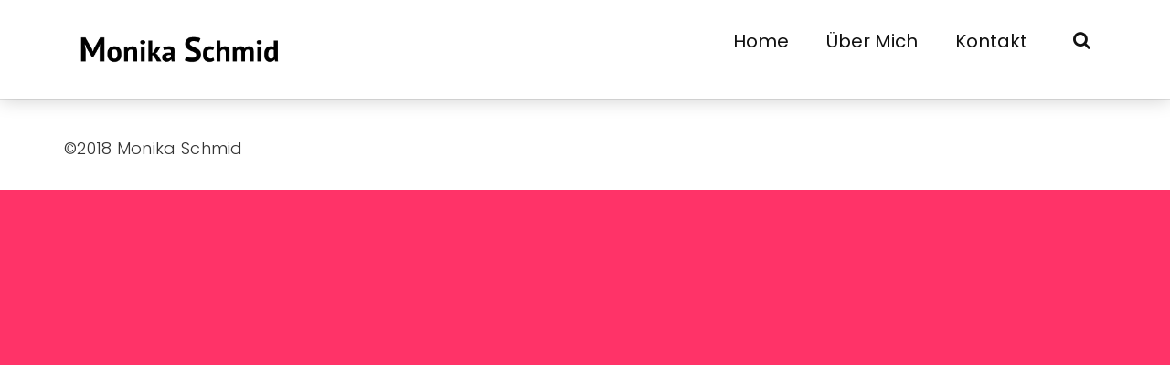

--- FILE ---
content_type: text/html; charset=UTF-8
request_url: http://monika-schmid.com/tag/flatness/
body_size: 12752
content:
<!DOCTYPE html>
<html lang="en-US" class="no-js">
<head>
<meta charset="UTF-8">
<meta name="viewport" content="width=device-width, initial-scale=1">
<link rel="profile" href="http://gmpg.org/xfn/11">
<link rel="pingback" href="http://monika-schmid.com/xmlrpc.php">
<link rel="shortcut icon" href="http://monika-schmid.com/wp-content/themes/spinner/assets/images/favicon.png" type="image/x-icon"><title>Flatness &#8211; Monika-Schmid</title>
<meta name='robots' content='max-image-preview:large' />
<link rel='dns-prefetch' href='//fonts.googleapis.com' />
<link rel='dns-prefetch' href='//s.w.org' />
<link rel="alternate" type="application/rss+xml" title="Monika-Schmid &raquo; Feed" href="http://monika-schmid.com/feed/" />
<link rel="alternate" type="application/rss+xml" title="Monika-Schmid &raquo; Comments Feed" href="http://monika-schmid.com/comments/feed/" />
<link rel="alternate" type="application/rss+xml" title="Monika-Schmid &raquo; Flatness Tag Feed" href="http://monika-schmid.com/tag/flatness/feed/" />
		<script type="text/javascript">
			window._wpemojiSettings = {"baseUrl":"https:\/\/s.w.org\/images\/core\/emoji\/13.1.0\/72x72\/","ext":".png","svgUrl":"https:\/\/s.w.org\/images\/core\/emoji\/13.1.0\/svg\/","svgExt":".svg","source":{"concatemoji":"http:\/\/monika-schmid.com\/wp-includes\/js\/wp-emoji-release.min.js?ver=5.8.12"}};
			!function(e,a,t){var n,r,o,i=a.createElement("canvas"),p=i.getContext&&i.getContext("2d");function s(e,t){var a=String.fromCharCode;p.clearRect(0,0,i.width,i.height),p.fillText(a.apply(this,e),0,0);e=i.toDataURL();return p.clearRect(0,0,i.width,i.height),p.fillText(a.apply(this,t),0,0),e===i.toDataURL()}function c(e){var t=a.createElement("script");t.src=e,t.defer=t.type="text/javascript",a.getElementsByTagName("head")[0].appendChild(t)}for(o=Array("flag","emoji"),t.supports={everything:!0,everythingExceptFlag:!0},r=0;r<o.length;r++)t.supports[o[r]]=function(e){if(!p||!p.fillText)return!1;switch(p.textBaseline="top",p.font="600 32px Arial",e){case"flag":return s([127987,65039,8205,9895,65039],[127987,65039,8203,9895,65039])?!1:!s([55356,56826,55356,56819],[55356,56826,8203,55356,56819])&&!s([55356,57332,56128,56423,56128,56418,56128,56421,56128,56430,56128,56423,56128,56447],[55356,57332,8203,56128,56423,8203,56128,56418,8203,56128,56421,8203,56128,56430,8203,56128,56423,8203,56128,56447]);case"emoji":return!s([10084,65039,8205,55357,56613],[10084,65039,8203,55357,56613])}return!1}(o[r]),t.supports.everything=t.supports.everything&&t.supports[o[r]],"flag"!==o[r]&&(t.supports.everythingExceptFlag=t.supports.everythingExceptFlag&&t.supports[o[r]]);t.supports.everythingExceptFlag=t.supports.everythingExceptFlag&&!t.supports.flag,t.DOMReady=!1,t.readyCallback=function(){t.DOMReady=!0},t.supports.everything||(n=function(){t.readyCallback()},a.addEventListener?(a.addEventListener("DOMContentLoaded",n,!1),e.addEventListener("load",n,!1)):(e.attachEvent("onload",n),a.attachEvent("onreadystatechange",function(){"complete"===a.readyState&&t.readyCallback()})),(n=t.source||{}).concatemoji?c(n.concatemoji):n.wpemoji&&n.twemoji&&(c(n.twemoji),c(n.wpemoji)))}(window,document,window._wpemojiSettings);
		</script>
		<style type="text/css">
img.wp-smiley,
img.emoji {
	display: inline !important;
	border: none !important;
	box-shadow: none !important;
	height: 1em !important;
	width: 1em !important;
	margin: 0 .07em !important;
	vertical-align: -0.1em !important;
	background: none !important;
	padding: 0 !important;
}
</style>
	<link rel='stylesheet' id='wp-block-library-css'  href='http://monika-schmid.com/wp-includes/css/dist/block-library/style.min.css?ver=5.8.12' type='text/css' media='all' />
<link rel='stylesheet' id='extendify-sdk-utility-classes-css'  href='http://monika-schmid.com/wp-content/plugins/redux-framework/redux-core/extendify-sdk/public/build/extendify-utilities.css?ver=13.1' type='text/css' media='all' />
<link rel='stylesheet' id='contact-form-7-css'  href='http://monika-schmid.com/wp-content/plugins/contact-form-7/includes/css/styles.css?ver=5.5.2' type='text/css' media='all' />
<link rel='stylesheet' id='spinner-style-css'  href='http://monika-schmid.com/wp-content/themes/spinner/style.css?ver=5.8.12' type='text/css' media='all' />
<link rel='stylesheet' id='bootstrap-css'  href='http://monika-schmid.com/wp-content/themes/spinner/assets/css/bootstrap.min.css?ver=3.3.7' type='text/css' media='all' />
<link rel='stylesheet' id='owl.carousel-css'  href='http://monika-schmid.com/wp-content/themes/spinner/assets/css/owl.carousel.min.css?ver=4.7.0' type='text/css' media='all' />
<link rel='stylesheet' id='spinner-custom-css'  href='http://monika-schmid.com/wp-content/themes/spinner/assets/css/spinner-style.css?ver=1.0.0' type='text/css' media='all' />
<link rel='stylesheet' id='magnific-popup-css'  href='http://monika-schmid.com/wp-content/themes/spinner/assets/css/magnific-popup.css?ver=1.0.0' type='text/css' media='all' />
<link rel='stylesheet' id='dark-style-css'  href='http://monika-schmid.com/wp-content/themes/spinner/assets/css/dark-style.css?ver=1.1.1' type='text/css' media='all' />
<link rel='stylesheet' id='font-awesome-css'  href='http://monika-schmid.com/wp-content/themes/spinner/assets/css/font-awesome.min.css?ver=4.7.0' type='text/css' media='all' />
<link rel='stylesheet' id='spinner-fonts-css'  href='https://fonts.googleapis.com/css?family=Poppins%3A300%2C400%2C700&#038;ver=1.0.0' type='text/css' media='all' />
<script type='text/javascript' src='http://monika-schmid.com/wp-includes/js/jquery/jquery.min.js?ver=3.6.0' id='jquery-core-js'></script>
<script type='text/javascript' src='http://monika-schmid.com/wp-includes/js/jquery/jquery-migrate.min.js?ver=3.3.2' id='jquery-migrate-js'></script>
<link rel="https://api.w.org/" href="http://monika-schmid.com/wp-json/" /><link rel="alternate" type="application/json" href="http://monika-schmid.com/wp-json/wp/v2/tags/9" /><link rel="EditURI" type="application/rsd+xml" title="RSD" href="http://monika-schmid.com/xmlrpc.php?rsd" />
<link rel="wlwmanifest" type="application/wlwmanifest+xml" href="http://monika-schmid.com/wp-includes/wlwmanifest.xml" /> 
<meta name="generator" content="WordPress 5.8.12" />
<meta name="framework" content="Redux 4.3.4" />		<style type="text/css" id="wp-custom-css">
			.no-border table th, .no-border table td {
	border: 0px;
	padding: 10px;
	padding-left: 0px;
	vertical-align: top;
}

.col-1-9 tr>td:nth-child(1) {
	width: 15%;
}		</style>
		</head>
<body class="archive tag tag-flatness tag-9" >
<div class="site_wrap">
<style type="text/css">
.portfolio_hover::after {
  background: #707070;
}

::selection {
 background: #f7de00;
}
::-moz-selection {
 background: #f7de00;
}
a,  .btn-link,  header .navbar-default .navbar-nav li ul.sub-menu li a:hover,  header .navbar-default .navbar-nav li ul.children li a:hover,  header .navbar-default .navbar-nav li.current_page_item ul.sub-menu .current_page_item a,  .post-title a:hover,  .post_meta ul li a:hover,  .sidebar_widget >ul > li > a:hover,  .highlight,  .comment-metadata a:hover,  .breadcrumb ul li a:hover, .sidebar_widget .children li a:hover, .sidebar_widget .menu li a:hover {
color:#f7de00;
 fill: #f7de00;
}
a:hover, a:focus,  .btn-link:hover, .btn-link:focus,  .sidebar_widget .post_meta ul li a:hover {
 color:#f7de00;
 fill:#f7de00;
}
.btn,  input[type="submit"], form button,  .primary-bg,  .owl-dot.active span, #popularpost .owl-dot.active span,  .post_cats a:hover,  .link_post,  .pagination ul li .current, .pagination ul li .page-numbers:hover,  .author-info ul li a:hover,  .tagcloud a:hover,  .post_tags a:hover,  .large_size,  .inner_page_header {
 background-color: #f7de00;
 fill: #f7de00;
}
.btn:hover, .btn:focus,  input[type="submit"]:hover, form button:hover {
 background-color:#f7de00;
 fill:#f7de00;
}
.post_cats a:hover,  .tagcloud a:hover,  .post_tags a:hover {
 border-color:#f7de00;
}
</style>
<style type="text/css">
body{
background-color: #ff3368;background-image:url();background-repeat: ;background-position: ;background-size: ;background-attachment: ;}
</style>

    <header id="header" class="nav-stacked affix-top main-header">
          <!-- Navigation -->
          <nav id="navigation_bar" class="navbar navbar-default">
          	<div class="container">
              <div class="navbar-header">
                <div class="logo">
                  <a  href="http://monika-schmid.com/" title="Monika-Schmid" rel="home"><img src="http://monika-schmid.com/wp-content/uploads/2018/11/Logo.png" alt="logo-image"></a>                </div>
                <button id="menu_slide" data-target="#navigation" aria-expanded="false" data-toggle="collapse" class="navbar-toggle collapsed" type="button"> <span class="sr-only">Toggle navigation</span> <span class="icon-bar"></span> <span class="icon-bar"></span> <span class="icon-bar"></span> </button>
              </div>
              <div class="search_link"><i class="fa fa-search"></i></div>
              <div class="collapse navbar-collapse" id="navigation">
                <div class="menu-main-menu-container"><ul id="menu-main-menu" class="nav navbar-nav"><li id="menu-item-291" class="menu-item menu-item-type-post_type menu-item-object-page menu-item-291"><a href="http://monika-schmid.com/home-2/">Home</a><span class="arrow"></span></li>
<li id="menu-item-316" class="menu-item menu-item-type-post_type menu-item-object-page menu-item-home menu-item-316"><a href="http://monika-schmid.com/">Über mich</a><span class="arrow"></span></li>
<li id="menu-item-315" class="menu-item menu-item-type-post_type menu-item-object-page menu-item-315"><a href="http://monika-schmid.com/contact-us/">Kontakt</a><span class="arrow"></span></li>
</ul></div>              </div>
              </div>
          </nav>
          <!-- Navigation end --> 
          <div class="search_wrap_fixed">
          		<div class="search_close"><i class="fa fa-close"></i></div>
               <div class="search_form_wrap_fixed">
                        <form action="http://monika-schmid.com/?s" class="search_form" method="get">
  <input name="s"  placeholder="Type and hit enter" type="text" >
</form>
               </div>
          </div>
    </header>


<footer id="footer">
  <div class="container">
    <div class="footer_bottom">
		            <div class="follow_us">
        <ul>  </ul>
        </div>
                <div class="copyright_text">
  <p>©2018 Monika Schmid </p></div>
    </div>
  </div>
</footer>
<div id="back-top" class="back-top"> <a href="#top"><i class="fa fa-angle-up" aria-hidden="true"></i> </a> </div>
<script type='text/javascript' src='http://monika-schmid.com/wp-includes/js/dist/vendor/regenerator-runtime.min.js?ver=0.13.7' id='regenerator-runtime-js'></script>
<script type='text/javascript' src='http://monika-schmid.com/wp-includes/js/dist/vendor/wp-polyfill.min.js?ver=3.15.0' id='wp-polyfill-js'></script>
<script type='text/javascript' id='contact-form-7-js-extra'>
/* <![CDATA[ */
var wpcf7 = {"api":{"root":"http:\/\/monika-schmid.com\/wp-json\/","namespace":"contact-form-7\/v1"}};
/* ]]> */
</script>
<script type='text/javascript' src='http://monika-schmid.com/wp-content/plugins/contact-form-7/includes/js/index.js?ver=5.5.2' id='contact-form-7-js'></script>
<script type='text/javascript' src='http://monika-schmid.com/wp-content/themes/spinner/assets/js/jquery-3.1.1.min.js?ver=3.1.1' id='jquery.plugin-js'></script>
<script type='text/javascript' src='http://monika-schmid.com/wp-content/themes/spinner/assets/js/bootstrap.min.js?ver=3.3.7' id='bootstrap-js'></script>
<script type='text/javascript' src='http://monika-schmid.com/wp-content/themes/spinner/assets/js/owl.carousel.min.js?ver=3.3.7' id='owl.carousel-js'></script>
<script type='text/javascript' src='http://monika-schmid.com/wp-content/themes/spinner/assets/js/isotope-docs.min.js?ver=1.3.0' id='isotope-popup-js'></script>
<script type='text/javascript' src='http://monika-schmid.com/wp-content/themes/spinner/assets/js/jquery.magnific-popup.min.js?ver=1.3.0' id='magnific-popup-js'></script>
<script type='text/javascript' src='http://monika-schmid.com/wp-content/themes/spinner/assets/js/spinner-custom.js?ver=1.0.0' id='spinner-custom-js'></script>
<script type='text/javascript' src='http://monika-schmid.com/wp-includes/js/wp-embed.min.js?ver=5.8.12' id='wp-embed-js'></script>
</div>
</body>
</html>

--- FILE ---
content_type: text/css
request_url: http://monika-schmid.com/wp-content/themes/spinner/style.css?ver=5.8.12
body_size: 4464
content:
/*
Theme Name:Spinner
Description:Premium WordPress Theme Developed by Zedthemes.
Author: Zedthemes Team
Theme URI: http://zedthemes.com/spinner/
Version:1.0
Author URI: http://zedthemes.com/
License:GNU General Public License v2 or later
License URI:http://www.gnu.org/licenses/gpl-2.0.html
Description:this theme create on 2017 for wordpress.
Tags: one-column, two-columns, right-sidebar, left-sidebar, custom-background, custom-colors, custom-header, custom-menu, editor-style, featured-images, flexible-header, full-width-template, microformats, post-formats, rtl-language-support, sticky-post, theme-options, threaded-comments, translation-ready
Text Domain: spinner
*/
/*----------------
	Table CSS
	1. Defaut WordPress Css
	2. Grid-col
---------------*/
/*-----------------------------
	1. Defaut WordPress Css
------------------------------------*/
.wp-caption {
	background: #fff;
	border: 1px solid #f0f0f0;
	max-width: 96%; /* Image does not overflow the content area */
	padding: 5px 3px 10px;
	text-align: center;
}
.wp-caption.alignnone {
	margin: 5px 20px 20px 0;
}
.wp-caption.alignleft {
	margin: 5px 20px 20px 0;
}
.wp-caption.alignright {
	margin: 5px 0 20px 20px;
}
.wp-caption img {
	border: 0 none;
	height: auto;
	margin: 0;
	max-width: 98.5%;
	padding: 0;
	width: auto;
}
.wp-caption p.wp-caption-text {
	font-size: 11px;
	line-height: 17px;
	margin: 0;
	padding: 0 4px 5px;
}
.alignleft {
	float: left;
	margin: 5px 20px 20px 0;
}
.alignright {
	float: right;
	margin: 5px 0 20px 20px;
}
.aligncenter, div.aligncenter {
	display: block;
	margin: 5px auto;
}
.fw-wrap-search-form {
	display:none;
}
.wp-caption-text {
	-webkit-box-sizing: border-box;
	-moz-box-sizing:    border-box;
	box-sizing:         border-box;
	font-size: 12px;
	font-style: italic;
	line-height: 1.5;
	margin: 9px 0;
}
.sticky .entry-date {
	display: none;
}
.gallery-caption {
	background-color: rgba(0, 0, 0, 0.7);
	-webkit-box-sizing: border-box;
	-moz-box-sizing:    border-box;
	box-sizing:         border-box;
	color: #fff;
	font-size: 12px;
	line-height: 1.5;
	margin: 0;
	max-height: 50%;
	opacity: 0;
	padding: 6px 8px;
	position: absolute;
	bottom: 0;
	left: 0;
	text-align: left;
	width: 100%;
}
.gallery-caption:before {
	content: "";
	height: 100%;
	min-height: 49px;
	position: absolute;
	top: 0;
	left: 0;
	width: 100%;
}
img {
	height: auto;
	max-width: 100%;
	width: auto;
}
.screen-reader-text {
	display: none;
}
.about_blog.single-page {
	margin-top:40px;
}
.bypostauthor > article .fn:before {
	margin: 0 2px 0 -2px;
	position: relative;
	top: -1px;
}
.bypostauthor > article .fn:before, .comment-edit-link:before, .comment-reply-link:before, .comment-reply-login:before, .comment-reply-title small a:before, .contributor-posts-link:before, .menu-toggle:before, .search-toggle:before, .slider-direction-nav a:before, .widget_twentyfourteen_ephemera .widget-title:before {
	-webkit-font-smoothing: antialiased;
	display: inline-block;
	font: normal 16px/1 Genericons;
	text-decoration: inherit;
	vertical-align: text-bottom;
}
.wp-caption {
	max-width: 100%;
}
/* FB Like */
.sl-button {
	line-height: 1;
}
a.liked {
	color: #da1b1b;
}
a.liked span.sl-count, /* Icon */ .sl-icon {
	margin-right: 0.3125em;
	vertical-align: middle;
}
.sl-icon svg {
	fill: currentColor;
	width: 1em;
	height: 1em;
}
.sl-icon svg:after {
	content: "";
	position: absolute;
	top: 0;
	right: 0;
	bottom: 0;
	left:0;
}
/* Count */
.sl-count {
	font-size: 0.625em;
	text-transform: uppercase;
	vertical-align: middle;
}
/*-----------------------------
	2. Grid-col
------------------------------------*/
.grid-3-col.grid_style:nth-child(2n+1) {
	clear: inherit;
}
.grid-3-col.grid_style:nth-child(3n+1) {
	clear: left;
}
.grid-item.grid-3-col {
	margin: 0 1%;
	width: 31%;
}
.owl-item {
	direction: ltr;
}
.follow_us > ul {
	margin: 0 auto;
	padding: 0;
}

/*-----------------------------
	2. zoom -Popup
------------------------------------*/

.mfp-with-zoom .mfp-container,
.mfp-with-zoom.mfp-bg {
	opacity: 0;
	-webkit-backface-visibility: hidden;
	/* ideally, transition speed should match zoom duration */
	-webkit-transition: all 0.3s ease-out; 
	-moz-transition: all 0.3s ease-out; 
	-o-transition: all 0.3s ease-out; 
	transition: all 0.3s ease-out;
}

.mfp-with-zoom.mfp-ready .mfp-container {
		opacity: 1;
}
.mfp-with-zoom.mfp-ready.mfp-bg {
		opacity: 0.8;
}

.mfp-with-zoom.mfp-removing .mfp-container, 
.mfp-with-zoom.mfp-removing.mfp-bg {
	opacity: 0;
}


--- FILE ---
content_type: text/css
request_url: http://monika-schmid.com/wp-content/themes/spinner/assets/css/spinner-style.css?ver=1.0.0
body_size: 56109
content:
@charset "utf-8";
/*
Theme Name: Spinner - Personal Blog WordPress Theme.
Author: ZedThemes
Version:1.0
*/
/*===========================

 =  Table of CSS
 	1. General code
		1.1. Typography
		1.2. Button
		1.3. dark-overlay
		1.4. Space margins and padding
		1.5. Form
		1.6. Table
		1.7. Section-background-color & sectino-heading
		1.8 Tabs 
		1.9. Modal
	2. Header
	4. Blog-Posts
	5. pagination
	6. Sidebar
	7. Post Detail
	8. Footer
	9. Inner-pages
		9.1. Contact-Us
		9.2. 404-Error
		9.3. About-us
		9.4. Portfolio
	10. Responsive CSS
===========================*/

/*====================
	1. General code
==========================*/
body {
	font-family: 'Poppins', sans-serif;
	margin:0px;
	padding:0px;
	overflow-x:hidden;
	font-size:17px;
	color:#333;
	font-weight:300;
	background:#fff;
}
svg.bigTriangleColor {
  background: #fff none repeat scroll 0 0;
  float: left;
  pointer-events: none;
}
svg.bigTriangleColor.home-svg-right {
  background: rgba(0, 0, 0, 0) none repeat scroll 0 0;
  bottom: 0;
  position: absolute;
  right: 0;
  z-index: 99;
}
svg.bigTriangleColor.home-svg-left {
  background: rgba(0, 0, 0, 0) none repeat scroll 0 0;
  bottom: 0;
  left: 0;
  position: absolute;
  z-index: 99;
}
svg.bigTriangleColor.home-svg-left path, svg.bigTriangleColor.home-svg-right path {
  fill: #ffffff;
  stroke: #ffffff;
  stroke-width: 10;
}
svg:not(:root) {
  overflow: hidden;
}
.bigTriangleColor path {
  fill: #f3f3f3;
  stroke: #f3f3f3;
  stroke-width: 4;
}
body#BoxWidth {
	box-shadow: 0 0 10px rgba(0, 0, 0, 0.1);
	margin: 0 auto;
	max-width: 1200px;
	overflow: visible;
}
.site_wrap {
	background:#fff;
}
::selection {
	background: #ff3368 ;
	color: #fff;
}
::-moz-selection {
 background: #ff3368 ;
 color: #fff;
}

/*----------------------
	1.1. Typography
------------------------------*/
h1, h2, h3, h4, h5, h6 {
	margin: 0 0 15px 0;
	padding: 0;
	color: #111;
	font-weight:400;
}
h1 a, h1 a:hover, h1 a:active, h2 a, h2 a:hover, h2 a:active, h3 a, h3 a:hover,  h3 a:active, h4 a, h4 a:hover, h4 a:active, h5 a, h5 a:hover, h5 a:active,  h6 a, h6 a:hover, h6 a:active {
	font-weight: inherit;
}
h1 {
	font-size:70px;
}
h2 {
	font-size: 40px;
}
h3 {
	font-size: 33px;
}
h4 {
	font-size: 25px;
}
h5 {
	font-size: 22px;
}
h6 {
	font-size: 18px;
}
small {
	font-size: 80%;
}
hr {
	clear: both;
	margin: 10px 0 30px;
	height: 0;
	border: solid #ddd;
	border-width: 1px 0 0;
}
pre {
	overflow-x:auto;
	margin: 0 0 20px 0;
	padding: 10px 20px;
	height: auto;
	border: 1px solid #e2e2e2;
	background: #f7f7f7;
	font-family: Consolas, monospace;
}
q {
	display: block;
}
dt {
	font-weight: 700;
}
dl dd {
	margin-left: 15px;
	margin-bottom: 10px;
}
p {
  font-size: 17px;
  font-weight: 300;
  letter-spacing: 0.3px;
  line-height: 30px;
}
a {
	color:#ff3368 ;
	transition-duration:0.5s;
	-moz-transition-duration:0.5s;
	-o-transition-duration:0.5s;
	-webkit-transition-duration:0.5s;
	-ms-transition-duration:0.5s;
	text-decoration:none;
}
a:hover, a:focus {
	text-decoration:none;
	outline:none;
	color:#e0063f;
}
ul, ol {
	margin:0 auto 20px;
}
ul li, ol li {
	font-size: 16px;
	line-height: 26px;
	margin: 0 auto 10px;
}
ul li i, ol li i {
	margin:0 12px 0 0;
}
img {
	max-width:100%;
}
.uppercase {
	text-transform:uppercase;
}
.underline {
	text-decoration:underline;
}
.divider {
	border-bottom: 1px solid #dcd9d9;
	clear: both;
	margin: 40px auto;
}
.divider {
	border-bottom:#333 solid 1px;
	float: left;
	height: 0px;
	margin: 20px 0;
	width: 100%;
}
.divider.dashed {
	border-bottom:#333 dashed 1px;
}
.divider.dotted {
	border-bottom:#333 dotted 1px;
}
.divider.double {
	border-bottom:#333 double 4px;
}
.alignleft {
	float: left;
	margin: 10px 20px 20px 0;
}
.alignright {
	float: right;
	margin: 10px 0 20px 20px;
}


/*-----------------
	1.2. Button
-------------------------*/
.btn {
	background: #ff3368  none repeat scroll 0 0;
	border: medium none;
	border-radius: 30px;
	color: #ffffff;
	font-size: 18px;
	font-weight: 700;
	letter-spacing: 2px;
	line-height: 32px;
	margin: auto;
	padding: 14px 60px;
	transition: all 0.3s linear 0s;
	-moz-transition: all 0.3s linear 0s;
	-o-transition: all 0.3s linear 0s;
	-webkit-transition: all 0.3s linear 0s;
	-ms-transition: all 0.3s linear 0s;
}
.btn .fa {
	margin-left: 5px;
	vertical-align: middle;
}
.btn:hover, .btn:focus, .btn.outline-btn:hover {
	color: #ffffff;
	outline:none;
	background:#2304bf;
}
.btn-link {
	font-weight: 800;
	font-size:17px;
	color:#ff3368 ;
}
.btn-link:hover, .btn-link:focus {
	color:#e0063f;
}
.btn.outline-btn {
	background:none;
	border:#ff3368 solid 2px;
	color:#ff3368;
}

/*-------------------------
	1.3. dark-overlay
---------------------------------*/
.div_zindex {
	position: relative;
	z-index: 1;
}
.dark-overlay {
	background: rgba(0, 0, 0, 0.9) none repeat scroll 0 0;
	content: "";
	height: 100%;
	left: 0;
	position: absolute;
	top: 0;
	width: 100%;
}
.white-text, .white-text h1, .white-text h2, .white-text h3, .white-text h4, .white-text h5, .white-text h6, .white-text ul, .white-text ul li {
	color:#fff;
}
.white-text.section-heading h2::after {
	background:#fff;
}

/*-------------------------------------
	1.4. Space margins and padding
------------------------------------------------*/
.padding_none {
	padding:0px;
}
.padding {
	padding:20px 0;
}
.padding_50px {
	padding:50px 0;
}
.padding_4x4_30 {
	padding:30px;
}
.padding_4x4_40 {
	padding:40px;
}
.space-20 {
	width:100%;
	height: 20px;
	clear:both;
}
.space-30 {
	width:100%;
	height: 30px;
	clear:both;
}
.space-40 {
	width:100%;
	height: 40px;
	clear:both;
}
.space-60 {
	width:100%;
	height: 60px;
	clear:both;
}
.space-80 {
	height: 80px;
	width:100%;
}
.margin-btm-20 {
	margin-bottom: 20px;
	clear:both;
}
.margin-none {
	margin:0px;
}

/*-----------------
	1.5. Form
---------------------------*/
.form-group {
	margin-bottom: 15px;
	position: relative;
}
.form-label, form label {
	color: #111111;
	display:block;
	font-size: 14px;
	font-weight: 400;
	margin: 0 auto 8px;
}
.form-control, form input, textarea {
	background:none;
	border: #5e5e5e solid 2px;
	border-radius: 0;
	box-shadow: none;
	color: #111;
	font-size: 17px;
	height: 60px;
	line-height: 40px;
	padding: 0 25px;
	width: 100%;
}
textarea.form-control, textarea {
	padding:15px 20px;
}
textarea {
	height:180px;
}
.form-control:hover, .form-control:focus, input:hover, input:focus, textarea:hover, textarea:focus {
	box-shadow:none;
	outline:none
}
.form-control:focus, input:focus, textarea:focus, select:focus {
	border-color:#000;
}
.select {
	position:relative;
}
.select select {
	appearance: none;
	-moz-appearance: none;
	-o-appearance: none;
	-webkit-appearance: none;
	-ms-appearance: none;
}
.select::after {
	color: #878787;
	content: "";
	cursor: pointer;
	font-family: fontawesome;
	font-size: 15px;
	padding: 12px 0;
	pointer-events: none;
	position: absolute;
	right: 15px;
	top: 0;
}
.form-control option {
	padding: 10px;
}
.control-label {
	color:#555;
	font-size:15px;
	font-weight:700;
}
.radio label, .checkbox label {
	cursor: pointer;
	font-size: 14px;
	font-weight: 400;
	padding-left: 26px;
	position: relative;
}
.radio input[type=radio], .checkbox input[type=checkbox] {
	display: none;
}
.radio label:before {
	background-color:transparent;
	border-style:solid;
	border-width:1px;
	border-radius:50%;
	content: "";
	display: inline-block;
	height: 15px;
	left: 0;
	top:4px;
	position: absolute;
	width: 15px;
}
.checkbox label::before {
	background-color: rgba(0, 0, 0, 0);
	border: 1px solid #111111;
	content: "";
	display: inline-block;
	height: 16px;
	left: 0;
	position: absolute;
	top: 4px;
	width: 16px;
}
.radio input[type=radio]:checked + label:before {
	content: "\2022";
	font-size: 15px;
	text-align: center;
	line-height: 11px;
}
.checkbox input[type=checkbox]:checked + label:before {
	content: "\2713";
	font-size: 12px;
	text-align: center;
	line-height: 14px;
}
.black_input .form-control {
	background:#222;
	border-radius:3px;
	color:#fff;
	border:#222 solid 1px;
	font-size:17px;
}
.checkbox, .radio {
	padding-top: 5px;
}
input[type="submit"], form button {
  border: medium none;
  border-radius: 0;
  color: #ffffff;
  font-size: 17px;
  font-weight: 700;
  height: auto;
  letter-spacing: 2px;
  line-height: 50px;
  margin: auto;
  padding: 5px 30px;
  transition: all 0.3s linear 0s;
	-moz-transition: all 0.3s linear 0s;
	-o-transition: all 0.3s linear 0s;
	-webkit-transition: all 0.3s linear 0s;
	-ms-transition: all 0.3s linear 0s;
  width: auto;
}
input[type="submit"]:hover, form button:hover {
	outline:none;
	background:#e0063f;
	color:#fff;
}

/*-----------------
	1.6. Table
---------------------------*/
table {
	margin:0 0 30px;
	width:100%;
}
table th, table td {
	border: 1px solid #cccccc;
	padding: 15px;
}
table th img, table td img {
	max-width:100%;
}
table thead {
	background:#eee;
}
table thead th, table thead td {
	text-transform:uppercase;
	font-weight:900;
	color:#111;
}

/*-----------------------------------------------------------
	1.7. Section-background-color & sectino-heading
-------------------------------------------------------------------*/
.secondary-bg {
	background-color:#13161b;
	color:#fff;
}
.gray-bg {
	background-color:#f3f3f3;
}
.primary-bg {
	background: #ff3368 ;
	color:#fff;
}
.section-padding {
	padding: 90px 0;
}
.inner_padding {
	padding: 70px 0;
}
.wrap_padding {
	padding-left:5% !important;
	padding-right:5% !important;
}
.section-heading {
	text-align:center;
	margin:0 auto 60px;
}
.section-heading h2 {
	margin:0 auto;	
	font-size:60px;
	position:relative;
}
.section-heading h2:after {
	position:absolute;
	bottom:-20px;
	width:100px;
	height:5px;
	border-radius:50px;
	background:#111;
	margin:0 auto;
	left:0;
	right:0;
	content:"";
}

/*--------------------
	1.8 Tabs 
------------------------------*/
.nav.nav-tabs {
	border: medium none;
}
.nav-tabs > li a {
	background: #000000 none repeat scroll 0 0;
	border-radius: 0;
	color: #ffffff;
	font-weight: 800;
	margin-right: 5px;
	padding: 9px 36px;
	text-align:center;
}
.nav-tabs > li.active > a, .nav-tabs > li.active > a:focus, .nav-tabs > li.active > a:hover {
	color: #ffffff;
}
.nav-tabs > li {
	margin-bottom: 0;
}

/*------------------------
	1.9. Modal
--------------------------------*/
.modal-dialog {
	width: 650px;
}
.modal-content {
	padding: 0 32px 22px;
}
.modal-header {
	padding:15px 0;
	margin-bottom:25px;
}
.modal-body {
	padding:10px 0;
}
.modal .modal-header .close {
	background: #000000 none repeat scroll 0 0;
	border-radius: 50%;
	color: #ffffff;
	font-size: 17px;
	height: 31px;
	line-height: 30px;
	margin-top: 5px;
	opacity: 1;
	text-align: center;
	text-shadow: none;
	width: 31px;
}

/*================
	 2. Header
===========================*/
#header {
  background-color: #ffffff;
  background-position: center center;
  background-repeat: no-repeat;
  background-size: cover;
  box-shadow: 0 0 20px rgba(0, 0, 0, 0.2);
  left: 0;
  padding: 5px 0;
  position: relative;
  right: 0;
  top: 0;
   transition-duration:0.3s;
   -moz-transition-duration:0.3s;
    -o-transition-duration:0.3s;
    -webkit-transition-duration:0.3s;
  z-index: 22222;
}
#header.affix {
	position:fixed;
	top:0;
	left:0;
	right:0;
	padding:0;
}
.logo {
	margin: 15px 0;
}
.logo_title, .logo h2 {
	color: #111;
	font-weight: 700;
	font-size: 70px;
	margin: 30px auto;
	text-transform: capitalize;
	line-height: 26px;
}
.navbar.navbar-default {
  background:none;
  margin: 0 auto;
  min-height: inherit;
  border:0px;
  border-radius:0px;
}
#navigation.navbar-collapse {
	padding:0px;
	text-align:right;
}
.navbar.navbar-default .nav.navbar-nav {
	float:none;
	margin:0 auto;
}
.navbar.navbar-default .nav.navbar-nav li:last-child {
	margin-right:0px;
}
.navbar-header {
	float: left;
	margin: 0 auto;
	max-width: 250px;
	text-align: center;
}
.navbar.navbar-default .nav.navbar-nav li {
	float:none;
	display:inline-block;
	vertical-align:top;
	margin:0 auto;
	overflow:hidden;
	position:relative;
}
.navbar.navbar-default .nav.navbar-nav li a {
	font-size: 20px;
	padding: 25px 18px;
	line-height:30px;
	color:#111;
	font-weight:400;
	text-transform:capitalize;
}
.navbar.navbar-default .nav.navbar-nav li:hover {
	overflow:visible;
}


/*----------------
	Drop-Down-Menu
-----------------------*/
.navbar-default .navbar-nav li.active a,  
.navbar-default .navbar-nav li > a:hover,  
.navbar-default .navbar-nav li > a:focus,  
.navbar-default .navbar-nav li.current_page_item > a, 
.navbar-default .navbar-nav li.active a:hover,  
.navbar-default .navbar-nav li.active a:focus {
	background:none;
	border: none;
	box-shadow: none;
	color: #ff3368 ;
	outline: 0;
}
.navbar-default .navbar-nav li.menu-item-has-children > a::before {
	content: "\f107";
	font-family: "FontAwesome";
	font-size: 16px;
	position: absolute;
	right: 19px;
	top: 50%;
	transform:translateY(-50%);
	-moz-transform:translateY(-50%);
	-o-transform:translateY(-50%);
	-webkit-transform:translateY(-50%);
	-ms-transform:translateY(-50%);
}
.navbar-default .navbar-nav li.menu-item-has-children > a {
	padding-right:38px !important
}
.navbar-default .navbar-nav li ul.sub-menu,  
.navbar-default .navbar-nav li ul.children {
	background: #fff;
	border-top: 1px solid rgba(0, 0, 0, 0.05);
	padding: 0;
	margin: 0;
	text-align: left;
	z-index: 99;
	-webkit-transition: all 0.3s ease;
	-moz-transition: all 0.3s ease;
	-ms-transition: all 0.3s ease;
	-o-transition: all 0.3s ease;
	transition: all 0.3s ease;
	box-shadow:rgba(0, 0, 0, 0.05) 0 5px 10px;
}
 @media (min-width:768px) {
.navbar-default .navbar-nav li ul.sub-menu, 
.navbar-default .navbar-nav li ul.children {
  box-shadow: 0 5px 10px rgba(0, 0, 0, 0.2);
  height: 0;
  left: 0;
  min-width: 210px;
  opacity: 0;
  position: absolute;
  top: 100%;
}
.navbar-default .navbar-nav li:hover ul.sub-menu,  
.navbar-default .navbar-nav li:hover ul.sub-menu:hover ul.children {
	height: inherit;
	opacity: 1;
}
}
 @media (max-width:767px) {
.navbar-default .navbar-nav li ul.sub-menu,  
.navbar-default .navbar-nav li ul.children {
	display:none;
}
}
.navbar-default .navbar-nav li:hover {
	overflow:visible;
}
.navbar.navbar-default .navbar-nav li ul.sub-menu li,  
.navbar.navbar-default .navbar-nav li ul.children li {
	border-bottom: 1px solid rgba(0, 0, 0, 0.05);
	display: block;
	float:none;
	margin:0 !important;
}
.navbar.navbar-default .navbar-nav li ul.sub-menu li a,  
.navbar.navbar-default .navbar-nav li ul.children li a {
	background: rgba(255, 255, 255, 0.8);
	display: block;
	color:#111;
	white-space:nowrap;
	line-height: 20px;
	padding-top:16px;
	padding-bottom:16px;
}
.dropdown-menu {
	border:0px;
}
.navbar.navbar-default .navbar-nav li ul.sub-menu li a:hover,  
.navbar.navbar-default .navbar-nav li ul.children li a:hover,  
.navbar.navbar-default .navbar-nav li.current_page_item ul.sub-menu .current_page_item a {
	background: none;
	color: #ff3368 ;
}
.navbar.navbar-default .navbar-nav li ul.sub-menu li:last-child,  
.navbar.navbar-default .navbar-nav li ul.children li:last-child {
	border-bottom: none;
}
.navbar.navbar-default .navbar-nav li ul.sub-menu ul.sub-menu,  
.navbar.navbar-default .navbar-nav li ul.children ul.sub-menu,  
.navbar.navbar-default .navbar-nav li ul.sub-menu ul.children,  
.navbar.navbar-default .navbar-nav li ul.children ul.children {
	left: inherit;
	right: -100%;
	top: -1px;
}
/*----------------------
	End- Drop-Down-Menu
-------------------------------*/

.search_link {
	color: #111;
	cursor: pointer;
	float: right;
	font-size: 20px;
	margin: 0 0 0 15px;
	padding:25px 17px;
}
.search_wrap_fixed {
	background:rgba(0, 0, 0, 0.96);
	position: fixed;
	top: 0;
	left: 0;
	width: 100%;
	height: 100%;
	z-index: 22222222222222;
	transition-duration:0.3s;
	 -moz-transition-duration:0.3s;
	  -o-transition-duration:0.3s;
	   -webkit-transition-duration:0.3s;
	transform:scale(0);
	 -moz-transform:scale(0);
	  -o-transform:scale(0);
	   -webkit-transform:scale(0);	   
} 
.search_close {
	float: right;
	padding: 15px;
	cursor: pointer;
	color: #fff;
	font-size: 30px;
	margin: 0 20px;
}
.search_form {
	margin: 0 auto;
	max-width:1170px;
}
.search_form_wrap_fixed {
	width: 100%;
	position:absolute;
	top:50%;
	padding:0 15px;
	transform:translateY(-50%);
	 -moz-transform:translateY(-50%);
	  -o-transform:translateY(-50%);
	   -webkit-transform:translateY(-50%);
}
.search_wrap_fixed.show {
	transform:scale(1);
	 -moz-transform:scale(1);
	  -o-transform:scale(1);
	   -webkit-transform:scale(1);	   
}
.search_wrap_fixed .search_form input {
	background: #fff none repeat scroll 0 0;
	border: 0 none;
	color: #111;
	font-size: 20px;
	height: 80px;
}
.owl-dot {
	display:inline-block;
	margin:0 2px;
}
.owl-dots span {
	display:inline-block;
	width:12px;
	height:12px;
	border-radius:50%;
	background:rgba(255, 255, 255, 0.6);
}
.owl-dot.active span, #popularpost .owl-dot.active span {
	background: #ff3368  none repeat scroll 0 0;
}
.header_image {
	text-align:center;
	position:relative;
}
.header_post_m {
  background-attachment: fixed;
  background-repeat: no-repeat;
  background-size: cover;
  padding:140px 0;
  position: relative;
  background-position:center;
}
.banner_styl2 .header_post_m {
  padding: 170px 0 200px;
}
/*.header_post_m::after {
  background: rgba(0, 0, 0, 0.4) none repeat scroll 0 0;
  content: "";
  height: 100%;
  left: 0;
  position: absolute;
  right: 0;
  top: 0;
  width: 100%;
}
*/
.header_post_m .post_info {
	background: rgba(0, 0, 0, 0) none repeat scroll 0 0;
	color: #ffffff;
	left: 0;
	margin: 0 auto;
	z-index: 1;
	padding:40px 0;
	position:relative;
}
.header_post_m .post_info h1, .header_post_m .post_info h2, .header_post_m .post_info h3, .header_post_m .post_info h4, .header_post_m .post_info h5, .header_post_m .post_info h6, .header_post_m .post_info p {
  color: #111;
}
.header_post_m .post_info h1 {
	font-size:90px;
}
.header_post_m .post_info h3 {
	margin:0 auto 30px;
}


/*=====================
	 4. Blog-Posts
===========================*/
#blog .section-heading {
	margin:0 auto 90px;
}
.post-container {
	padding:80px 0; 
}
.blog_area, .post-container {
	position:relative;
	overflow:hidden;
}
.content-area.section-padding {
	padding: 0;
}
.col-md-12.blog_area .post_detail {
	margin:0 auto;
	max-width:750px;
}
.post_info {
  background-color: #ffffff; 
  margin-bottom: 30px;
  padding: 30px;
}
.post_wrap .post_info {
	border: 1px solid rgba(0, 0, 0, 0.2);
}
.post-title {
	font-size:34px;
}
.blog_area.page-no-sidebar {
	width: 100%;
	margin: 0 auto;
	max-width: 980px;
	float: none;
}
.post_img {
	position:relative;
	overflow:hidden;
}
.hover_mask a {
	position:absolute;
	top:0px;
	left:0px;
	right:0px;
	height:100%;
	width:100%;
	content:"";
	background:rgba(255, 255, 255, 0.3);
	transition-duration:0.3s;
	-moz-transition-duration:0.3s;
	-o-transition-duration:0.3s;
	-webkit-transition-duration:0.3s;
	-ms-transition-duration:0.3s;
	opacity:0;
}
.post_wrap:hover .hover_mask a {
	opacity:1;
	z-index:1;
}
.post-title a:hover {
	color:#ff3368 ;
}
.post-title a {
	color:#111;
}
.sticky .post-title a {
	position:relative;
	display:inline-block;
}
.sticky .post-title a::after {
	position: relative;
	bottom: auto;
	margin-left: 8px;
	content: "Featured";
	padding: 0px 10px;
	background: #111;
	color: #fff;
	font-size: 15px;
	border-radius: 3px;
}
.post_info p {
	color:#666;
	font-size:14px;
	line-height:22px;
	margin:0 auto;
}
.post_meta {
	overflow:hidden;
	margin:0px auto 6px;
}
.post_meta ul {
	padding:0px;
	margin:0px;
}
.post_meta ul li {
  display: inline-block;
  list-style: outside none none;
  margin: 0 auto;
  padding-right: 18px;
  position: relative;
}
.post_meta ul li::after {
	content: "-";
	position: absolute;
	right: 3px;
	top: 0;
}
.post_meta ul li:last-child:after {
	display:none;
}
.post_meta ul li a {
	color:#000;
	font-size:14px;
}
.post_meta ul li a:hover {
	color:#ff3368 ;
}
.post_meta ul li a i {
	margin:0 2px 0 0;
}
.post_cats {
	margin:0 auto 8px;
}
.post_cats a {
  background: #111111 none repeat scroll 0 0;
  color: #ffffff;
  display: inline-block;
  font-size: 12px;
  margin: 0 1px 5px 0;
  padding: 6px 12px 3px;
  text-transform: uppercase;
}
.post_cats a:hover {
	background:#ff3368 ;
	color:#fff;
	border-color:#ff3368 ;
	text-decoration:underline;
}
.grid_style:nth-child(2n+1) {
	clear: left;
}
.grid-item.grid_style:nth-child(2n+1) {
	clear: none;
}
.grid-item .video_post iframe, .grid-item .audio_post iframe,  .grid-item iframe,  .grid_style .video_post iframe, .grid_style .audio_post iframe,  .grid_style iframe {
	height:237px;
	border:0px;
	margin:0 auto;
}
.quote_post {
  background-color: #222222;
  border: 0 none;
  color: #ffffff;
  margin: 0;
  min-height: 242px;
  padding: 50px 40px 20px;
  position: relative;
  text-align: center;
}
.quote_post blockquote {
	padding:0px;
	background-color: #222;
	border:0px;
	text-align:center;
}
.quote_post blockquote::before {
  content: "\f10d";
  display: block;
  font-family: fontawesome;
  font-size: 30px;
  height: 20px;
  left: 0;
  line-height: 20px;
  margin: 0 auto;
  opacity: 0.3;
  position: absolute;
  right: 0;
  text-align: center;
  top: 15px;
  width: 20px;
  z-index: 1;
}
.quote_post blockquote p {
	font-size: 20px;
	margin: 0px;
	line-height: 26px;
}
.quote_post blockquote .quote_author {
	display: inline-block;
	font-size: 14px !important;
	margin: 15px 0 0;
	letter-spacing:2px;
}
.link_post {
	background-color: #ff3368 ;
	color: #fff;
	margin: 0;
	padding:90px 20px;
	position: relative;
	min-height:242px;
	text-align:center;
	border:0px;
}
.link_post .share_url li a:hover {
	color:#000;
}
.link_post .post_link {
	font-size:20px;
	color:#fff;
	white-space:pre-line;
	position:absolute;
	top:50%;
	transform:translateY(-50%);
	-moz-transform:translateY(-50%);
	-o-transform:translateY(-50%);
	-webkit-transform:translateY(-50%);
	-ms-transform:translateY(-50%);
	left:10%;
	right:10%;
}

 @media (min-width:992px) {
.page-no-sidebar .list_style .post_img {
	width: 30%;
}
.page-no-sidebar .list_style .post_info {
	width: 69%;
}
}



/*=====================
	 5. pagination
===========================*/
.pagination {
	clear:both;
	padding:15px 0;
}
.pagination ul {
	padding:0px;
	margin:0px;
}
.pagination ul li {
	display:inline-block;
	vertical-align:middle;
	margin:0 auto;
	list-style:none;
}
.pagination ul li .page-numbers {
  background: #eee none repeat scroll 0 0;
  color: #111;
  display: block;
  font-size: 20px;
  padding: 8px 25px;
}
.pagination ul li .current, .pagination ul li .page-numbers:hover {
	background:#ff3368 ;
	color:#fff;
}
.wp_nav_links {
	clear: both;
	margin: 50px auto;
	overflow: hidden;
	position: relative;
}
.wp_nav_links a.post-nav-prev img{
	float:left;
	margin-right:20px;
	margin-left:0;
}
.wp_nav_links a img {
	border-radius: 50%;
	float: right;
	margin-left: 20px;
	overflow: hidden;
	width: 80px;
}
.wp_nav_links a {
	border: 3px solid #111111;
	color: #111111;
	display: block;
	float: left;
	font-size: 22px;
	padding: 15px 20px;
	position: relative;
	width: 48%;
}
.wp_nav_links p span {
	display: block;
	font-size: 16px;
	letter-spacing: 3px;
	margin: 0 auto 9px;
}
.wp_nav_links a p {
	margin:0 auto;
	font-size:22px;
}
.wp_nav_links a.post-nav-next {
	float: right;
	text-align:right;
}
.wp_nav_links a:hover {
	margin-left:10px;
	color:#fff;
	background:#111;
}
.wp_nav_links a.post-nav-next:hover {
	margin-left:0px;
	margin-right:10px;
}
.author-bio {
	background: #f9f9f9 none repeat scroll 0 0;
	margin: 40px auto 20px;
	overflow: hidden;
	padding: 20px;
}
.author-bio img {
	border-radius: 50%;
	float: left;
	margin-bottom: 30px;
	margin-right: 20px;
}
.author-info {
	float: right;
	width: calc(100% - 120px);
}
.author-info .author-title {
	margin: 10px 0;
	font-size: 20px;
}
.author-info p {
	font-size: 13px;
	line-height: 23px;
	margin:0 auto 15px;
}
.author-info ul {
	padding:0px;
	margin:0;
	list-style:none;
}
.author-info ul li {
	float:left;
	margin:0 10px 0 0;
	background:none;
}
.author-info ul li a {
	width:40px;
	height:40px;
	color:#fff;
	display:block;
	background:#111;
	border-radius:50%;
	text-align:center;
	line-height:40px;
}
.author-info ul li .fa {
	margin:0 auto;
}
.author-info ul li a:hover {
	background:#ff3368 ;
}


/*=====================
	 6. Sidebar
===========================*/
.sidebar_widget {
	background-color: #f7f7f7;
	margin-bottom: 20px;
	padding: 30px;
	border-radius: 0;
}
.sidebar_title {
  color: #111111;
  font-size: 27px;
  margin: 0;
  position: relative;
  text-transform: uppercase;
}
.sidebar_title::after {
  border-bottom: 2px solid #111111;
  bottom: -10px;
  content: "";
  left: 0;
  position: absolute;
  width: 100%;
}
.widget_title {
	margin:0 auto 40px;
}
.widget_title a {
	color:#fff;
}
.sidebar_title {
  color: #111111;
  font-size: 27px;
  margin: 0;
  position: relative;
}
.sidebar_widget .newsletter_wrap {
	max-width: inherit;
}
.populat_post h4 a {
	color:#111;
}
.populat_post h4 {
  font-size: 20px;
}
.populat_post {
	border-bottom: 1px dotted #898989;
	margin: 0 auto 15px;
	padding-bottom: 10px;
}
.populat_post:last-child {
	border:0px;
	padding:0px;
	margin:0px;
}
.populat_post .post_meta ul li {
  font-size: 15px;
  margin: 0 3px 0 0;
}
.sidebar_widget .post_meta {
	margin:0 auto;
}
.sidebar_widget .post_meta ul li a {
  font-size: 15px;
}
.sidebar_widget .post_meta ul li a:hover {
	color:#e0063f;
}
.about_img {
	margin:0 auto 15px;
}
.about_us small {
	color: #aaaaaa;
	display: block;
	font-style: italic;
	margin-bottom: 10px;
	text-decoration: underline;
}
.sidebar_widget p {
	color: #666666;
	font-size: 16px;
	line-height: 26px;
	margin: 0 auto 15px;
}
.sidebar_widget .post_img {
	margin:0 auto 15px;
}
.sidebar_widget > ul, .sidebar_widget .menu {
	padding:0px;
	margin:0px;
}
.sidebar_widget > ul > li, .sidebar_widget .children li, .sidebar_widget .menu li {
	border-bottom: 1px dotted #9f9f9f;
	list-style: outside none none;
	margin: 0 auto 10px;
	padding-bottom: 10px;
	padding-left: 19px;
	position: relative;
	font-size:15px;
}
.sidebar_widget > ul > li::after, .sidebar_widget .children li:after, .sidebar_widget .menu li:after {
	content:"\f101";
	font-family: fontawesome;
	left: 4px;
	position: absolute;
	top: 0;
}
.sidebar_widget > ul > li:last-child, .sidebar_widget .children li:last-child, .sidebar_widget .menu li:last-child {
	margin:0 auto;
	padding-bottom:0px;
	border:0px;
}
.sidebar_widget >ul > li > a, .sidebar_widget .children li a, .sidebar_widget .menu li a {
	display:inline-block;
	color:#000;
	font-size:17px;
}
.sidebar_widget >ul > li > a:hover, .sidebar_widget .children li a:hover, .sidebar_widget .menu li a:hover {
	color:#ff3368 ;
}
.sidebar_widget li ul.children, .sidebar_widget .menu li ul {
	padding-left:0px;
}
.sidebar_widget ul.children,  .sidebar_widget li.menu-item-has-children .sub-menu {
	margin-top:10px;
}
.tagcloud a {
  border: 1px solid #111111;
  color: #111111;
  display: inline-block;
  font-size: 16px;
  margin: 0 6px 6px 0;
  padding: 6px 15px;
}
.tagcloud a:hover {
	background:#ff3368 ;
	border-color:#ff3368 ;
	color:#fff;
}
.sidebar_widget .search-form {
	overflow:hidden;
}
.sidebar_widget .search-form > label {
	float:left;
	max-width:66%;
}
.sidebar_widget .search-form .search-field {
	width:100%;
}
.sidebar_widget .search-form .search-submit {
	float:left;
	width:34%;
	padding:5px 0 !important;
}
.sidebar_widget .search-form .search-submit:hover {
	border-radius:0px !important;
}
.sidebar_widget table th, .sidebar_widget table td {
	padding: 10px;
}
.sidebar_widget select {
	background: #fff none repeat scroll 0 0;
	border: #5e5e5e solid 2px;
	border-radius: 0;
	box-shadow: none;
	color: #111;
	font-size: 17px;
	height: 50px;
	line-height: 30px;
	padding: 0 25px;
	width: 100%;
}
.sidebar_widget select option {
	padding: 10px;
}

/*=====================
	 7. Post Detail
===========================*/
.post_detail {
	background:#fff;
}
.post_detail .post_info, .post_detail .post_img {
	float:none;
	box-shadow:none;
	width:100%;
}
.post_detail h1, .post_detail h2, .post_detail h3, .post_detail h4, .post_detail h5, .post_detail h6 {
	margin:30px auto 15px;
}
.post_detail h2 {
	font-size:28px;
}
.post_detail h3 {
	font-size:24px;
}
.post_detail h4 {
	font-size:22px;
	margin-bottom:6px;
}
.post_detail h5 {
	font-size:20px;
}
.post_detail h6 {
	font-size:18px;
}
.post_detail .post_meta ul li, .post_detail .post_meta ul li a {
	font-size:14px;
}
.post_detail .post_img {
	margin: 0 0px 20px;
	width: auto;
	padding:0;
}
.post_detail .post_img.quote_post {
	padding: 100px 70px 30px;
}
.post_detail .quote_post blockquote p {
	font-size: 30px;
	line-height: 34px;
}
.post_detail .quote_post blockquote::before {
	font-size: 40px;
	top: 55px;
}
.post_detail .post_meta {
	margin:0 auto 15px;
}
blockquote {
	font-size: 16px;
	padding: 20px;
	background: #f8f8f8;
	line-height: 25px;
}
.align-left {
	float:left;
	margin:10px 20px 10px 0;
}
.align-right {
	float:right;
	margin:10px 0 10px 20px;
}
.post_detail img {
	margin-bottom:15px;
}
.section-title {
	background:#fff;
	color:#111;
	padding:14px 20px;
	font-weight:500;
	margin:0 auto 20px;
	box-shadow:0 5px 5px rgba(0, 0, 0, 0.03);
}
.highlight {
	color: #ff3368 ;
}


/*----------------------
	7.1 Quote-post-formate
------------------------------*/
.format-quote .quote_post {
	padding:80px;
	min-height:inherit;
}
.format-quote .quote_post blockquote {
	margin:0 auto;
}
.format-quote .quote_post blockquote p {
	font-size: 28px;
	line-height: 35px;
	margin: 0;
}
.format-quote .quote_post blockquote::before {
	font-size: 40px;
	left: 35px;
	top: 60px;
}
.format-quote .quote_post .quote_author {
	font-size: 16px;
}


/*----------------------
	7.2. Link-post-formate
------------------------------*/
.format-link .link_post {
	min-height:inherit;
	padding:100px;
}
.format-link .link_post .post_link {
	position:relative;
	top:inherit;
	left:inherit;
	right:inherit;
	transform:translateY(0);
	-moz-transform:translateY(0);
	-o-transform:translateY(0);
	-webkit-transform:translateY(0);
	-ms-transform:translateY(0);
}
.format-link .link_post .post_link {
	font-size:30px;
}


/*----------------------
	7.3. Video-post-formate
------------------------------*/
.video_post iframe {
	height:500px;
	border:0px;
	float:left;
}

/*----------------------
	7.4. Audio-post-formate
------------------------------*/
.audio_post iframe {
	height:500px;
	border:0px;
	float:left;
}


/*----------------------
	7.5. Gallery-post-formate
------------------------------*/
.gallery_post {
	position:relative;
}


/*----------------------
	7.6. Post Comments
------------------------------*/
#comments {
	padding:0 ;
}
#respond {
	padding-top:40px;
}
.all_comments {
	padding: 10px 0;
	overflow: hidden;
	border-bottom: #999 solid 1px;
}
.all_comments ul.commentlist {
	padding:0px;
	margin:0;
}
.all_comments ul li {
	list-style:none;
	margin:0 auto;
}
.all_comments ul li.pingback {
	margin-bottom:15px;
}
.comment-author img {
	border-radius:50%;
	max-width:50px;
	height:auto;
	float:left;
	margin:0 10px 10px 0;
}
.comment-meta {
	clear:both;
}
.comment-metadata a {
	color: #bbb;
	font-size: 13px;
	line-height: 17px;
	display: inherit;
	font-style: italic;
}
.comment-metadata a:hover {
	color:#ff3368 ;
}
.comment-content, .comment .reply {
	padding-top: 0;
	clear: both;
	padding-left: 60px;
}
.comment .reply a {
	font-size:15px;
}
.comment-content p {
	margin: 0 auto 5px;
	font-size: 15px;
	line-height: 24px;
}
.comment article {
	padding: 15px 0;
	border-top: 1px solid #999;
}
.all_comments h4 {
	margin-bottom:15px;
}


/*----------------------
	7.7 Post-tags & Post-share
------------------------------*/
.post_tags {
	margin: 40px 0 0;
	overflow: hidden;
}
.post_tags a {
	background: #eeeeee none repeat scroll 0 0;
	border: 1px solid #eeeeee;
	border-radius: 5px;
	color: #666666;
	display: inline-block;
	font-size: 13px;
	margin: 0 4px 4px 0;
	padding: 5px 15px;
}
.post_tags a:hover {
	background:#ff3368 ;
	border-color:#ff3368 ;
	color:#fff;
}
.post_share {
	background: #ffffff none repeat scroll 0 0;
	box-shadow: 0 0 10px rgba(0, 0, 0, 0.1);
	overflow: hidden;
	padding: 10px;
	position: fixed;
	right: 0;
	top: 150px;
	width: 90px;
	z-index:222;
}
.post_share > span {
	font-weight:900;
	font-size:15px;
	display:block;
	vertical-align:middle;
	opacity:0.5;
	margin:0 auto 10px;
}
.post_share a {
	background: #111111 none repeat scroll 0 0;
	border-radius: 2px;
	color: #ffffff;
	display: block;
	font-size: 18px;
	margin: 0 0 4px;
	padding: 9px 7px;
	text-align: center;
}
.post_share a:hover {
	color:#fff;
}
.post_share a.facebook, .facebook {
	background:#3b5998;
}
.post_share a.twitter, .twitter {
	background:#00b6f1;
}
.post_share a.linkedin, .linkedin {
	background:#0077b5;
}
.post_share a.google-plus, .google-plus {
	background:#dc4a38;
}
.post_share a.pinterest, .pinterest {
	background:#bd081b;
}
.large_size {
  padding: 120px 0;
}
.large_size .post_header {
	text-align:center;
}
.large_size .post_header h1 {
  font-size: 55px;
  margin: 0 auto;
  color:#fff;
}



/*=====================
	 8. Footer
===========================*/
#footer {
  background: #ffffff none repeat scroll 0 0;
  border-top: 1px solid rgba(0, 0, 0, 0.1);
  padding: 0 0 30px;
  text-align: center;
}
.follow_us {
	float: right;
}
.copyright_text {
	float: left;
	margin-top: 6px;
}
.copyright_text p {
	margin:0 auto;
	font-size:18px;
}
.follow_us ul {
	padding: 0px;
	margin: 0px auto;
	list-style: none;
}
.follow_us ul li {
	display:inline-block;
	vertical-align:middle;
	margin:0 3px;
}
.follow_us ul li a {
	border: 2px solid #111;
	border-radius: 50%;
	color: #111;
	display: block;
	font-size: 17px;
	height: 40px;
	line-height: 38px;
	text-align: center;
	transition-duration: 0.3s;
	-moz-transition-duration: 0.3s;
	-o-transition-duration: 0.3s;
	-webkit-transition-duration: 0.3s;
	opacity: 0.6;
	width: 40px;
}
.follow_us ul li a .fa {
	margin:0 auto;
}
.follow_us ul li a:hover {
	opacity:1;
	color:#111;
	background:none;
}
.newsletter_wrap {
  margin: 0px auto;
  max-width: 740px;
  overflow: hidden;
}
.newsletter_wrap h3 {
	font-size:40px;
	margin:0 auto 10px;
	color:#fff;
}
.newsletter_wrap p {
  font-size: 14px;
  margin: 0 auto 20px;
  color:#fff;
}
.newsletter_wrap .form-group {
  float: left;
  width: 72%;
}
.newsletter_wrap .form-group input {
  height:65px;
}
.newsletter_wrap input.btn {
	float:left;
	width:28%;
	height:66px;
}
.footer_top {
	background:#13161b;
	border-bottom: rgba(0, 0, 0, 0.08) solid 1px;
	padding: 70px 0;
	margin: 0 auto;
}
.footer_bottom {
	overflow: hidden;
	margin: 32px auto 0;
}


/*=====================
	 9. Inner-pages
===========================*/
.inner_page_header {
	background-attachment: fixed;
	background-position: center center;
	background-repeat: no-repeat;
	background-size: cover;
	overflow: hidden;
	padding:120px 0;
	text-align:center;
	position: relative;
}
.portfolio_header.inner_page_header {
  overflow: hidden;
  background:#fff !important;
  padding: 100px 0 0;
  position: relative;
  text-align: center;
}
.portfolio_header.inner_page_header h1::after {
  background: #111111 none repeat scroll 0 0;
}
.portfolio_header.inner_page_header::after {
	display:none;
}
.portfolio_header.inner_page_header .page_header ul li::after {
  background: #111111 none repeat scroll 0 0;
}
.portfolio_header.inner_page_header h1 {
  color: #111111;
}
.portfolio_header.inner_page_header .page_header ul li a {
  color: #111111;
}
.page_header ul {
  margin: 20px auto 0;
  padding: 0;
}
.inner_page_header:after {
	position:absolute;
	top:0px;
	left:0px;
	right:0px;
	height:100%;
	width:100%;
	content:"";
	background:rgba(0, 0, 0, 0.5);	
}
.inner_page_header h1 {
	position:relative;
	padding-bottom:20px;
	font-size:60px;
	color:#fff;
}
.inner_page_header h1::after {
	position: absolute;
	left: 0;
	bottom: 2px;
	content: "";
	left:0;
	right:0;
	margin:0 auto;
	width: 160px;
	height: 5px;
	background: #fff;
	border-radius:50px;
}
.inner_page_header .page_header ul li::after {
	background: #fff;
}
.inner_page_header .page_header ul li a {
	color:#fff;
}
.page_header ul li {
	display:inline-block;
	vertical-align:top;
	list-style:none;
	margin:0 30px 0 0;
	position:relative;
}
.page_header ul li a {
	display:block;
	color:#fff;
	font-weight:700;
}
.page_header ul li::after {
	position: absolute;
	top: 12px;
	right: -22px;
	content: "";
	width: 14px;
	height: 2px;
	background: #fff;
	transform: rotate(-56deg);
	 -moz-transform: rotate(-56deg);
	  -o-transform: rotate(-56deg);
	  -webkit-transform: rotate(-56deg);
}
.page_header ul li:last-child:after {
	display:none;
}
.page_header ul li:last-child {
	margin-right:0px;
}
.page_header ul {
	padding:0px;
	margin:0 auto;
}

.breadcrumb {
	background:none;
	padding:0px;
	margin:0 auto;
}
.breadcrumb ul {
	padding:0px;
	padding:0px;
}
.breadcrumb ul li {
	display:inline-block;
	vertical-align:middle;
	list-style:none;
	position:relative;
}
.breadcrumb ul li a, .breadcrumb ul li span {
	display:block;
	margin:0 12px;
	color:#fff;
}
.breadcrumb ul li a:hover {
	color:#ff3368 ;
}


/*-----------------------
	9.2. Contact-Us
-------------------------*/
#contact_info {
  text-align:center;
}
.contact_form {
  margin: 30px auto 0;
  text-align:left;
}
.inner_content {
  margin: 0 auto;
  max-width: 850px;
  text-align: center;
}
.contact_form input[type="submit"] {
	width:100%;
}
#contact_info.contact_info2 {
  padding-top: 160px;
}

#contact_info h2 {
	font-size:60px;
	color:#fff;
}
#contact_info a.email_link {
  clear: both;
  color: #fff;
  display: inline-block;
  font-size: 50px;
  margin: 0 auto 30px;
  text-decoration: underline;
}
#contact_info.contact_info2 h2, #contact_info.contact_info2 a.email_link  {
	color:#111;
}
#contact_info a:hover {
	text-decoration:none;
}
#contact_info p {
	font-size:50px;
}



/*-----------------------
	9.2. 404-Error
-------------------------*/
.error_page {
	text-align:center;
}
.error_page h2 {
	font-size:50px;
}
.error_page p {
	font-size:17px;
}


/*-----------------------
	9.3. About-us
-------------------------*/
.about_text {
	text-align:center;
	margin:0 auto;
	max-width:950px;
}
.content-area.inner_container {
	padding:60px 0;
}
.error_page .search_form input {
	height: 80px;
	font-size:20px;
}
.owl-nav {
	position:absolute;
	top:50%;
	z-index:1;
	left:10px;
	right:10px;
	transform:translateY(-50%);
	-moz-transform:translateY(-50%);
	-o-transform:translateY(-50%);
	-webkit-transform:translateY(-50%);
	-ms-transform:translateY(-50%);
}
.owl-nav div {
	display:block;
	font-size:0px;
	padding:5px 10px;
	color:#fff;
	text-transform:capitalize;
	float:left;
}
.owl-nav div::after {
  background: rgba(0, 0, 0, 0.1) none repeat scroll 0 0;
  content: "\f104";
  font-family: fontawesome;
  font-size: 30px;
  height: 110px;
  top:-50px;
  left: -10px;
  line-height: 108px;
  padding: 0 2px 0 0;
  position: absolute;
  text-align: center;
  width: 20px;
  transition-duration:0.3s;
   -moz-transition-duration:0.3s;
    -o-transition-duration:0.3s;
     -webkit-transition-duration:0.3s;
}
.owl-nav div:hover:after {
	background: rgba(0, 0, 0, 0.5) none repeat scroll 0 0;
	width:40px;
}
.owl-nav .owl-next {
	float:right;
}
.owl-nav .owl-next:after {
	left:inherit;
	right:-10px;
	padding: 0 0px 0 2px;
	content:"\f105";
}
.owl-dots {
	text-align:center;
	position:absolute;
	bottom:15px;
	z-index:1;
	left:0;
	right:0;
}
.owl-dot {
	display:inline-block;
	margin:0 2px;
}
.owl-dots span {
	display:inline-block;
	width:12px;
	height:12px;
	border-radius:50%;
	background:rgba(255, 255, 255, 0.6);
}
.owl-dot.active span {
	background: #ff4422 none repeat scroll 0 0;
}
#back-top {
	position: fixed;
	bottom: 15px;
	right: 15px;
}
#back-top a {
  background: rgba(0, 0, 0, 0) none repeat scroll 0 0;
  border: 3px solid #111;
  color: #111 ;
  display: block;
  font-size: 26px;
  height: 40px;
  line-height: 32px;
  text-align: center;
  transition-duration:0.3s;
	-moz-transition-duration:0.3s;
	-o-transition-duration:0.3s;
	-webkit-transition-duration:0.3s;
	-ms-transition-duration:0.3s;
  width: 40px;
}
#back-top a:hover {
	background:#111 ;
	color:#fff;
}

/*-----------------------
	9.4. Portfolio
-------------------------*/
#portfolio.portfolio_2 {
	padding-bottom:80px;
}
@media (min-width:990px){
.p_normal .js-iso-item.portfolio-item {
	padding:20px;
}
.p_small .js-iso-item.portfolio-item {
	padding:10px;
}
.p_large .js-iso-item.portfolio-item {
	padding:40px;
}
.p_none .js-iso-item.portfolio-item {
	padding:0px;
}

}
.gray-bg .section-heading h2 {
	display:inline-block;
	margin-top:40px;
}
.two_column, .three_column, .four_column {
	margin-bottom:30px;
}
.two_column .portfolio-item {
	width:50%;
}
.three_column .portfolio-item {
	width:33.33%;
}
.four_column .portfolio-item {
	width:25%;
}
.four_column .portfolio-item .portfolio_hover h5 {
  font-size: 20px;
}
.portfolio-item img {
	width:100%;
}
.portfolio-m {
  margin-left:-15px;
  margin-right:-15px;
}
.filter {
  margin: 0 auto 20px;
  padding:0 0 20px 0;
  text-align: center;
}
#portfolio .filter {
	padding:20px 0;
}
.filter li {
  display: inline-block;
  margin: 0 10px;
  vertical-align: top;
}
.filter a {
  color:#111;	
  border-radius: 25px;
  display: block;
  font-size: 13px;
  font-weight: 700;
  letter-spacing: 0.5px;
  line-height: 20px;
  border-style:solid;
  border-color:#111;
  border-width:2px;
  border-radius:30px;
  margin: 0;
  padding:12px 23px 8px;
  text-transform: uppercase;
  transition: all 200ms ease-in-out 0s, color 200ms ease-in-out 0s;
}
.filter li.active a, .filter li a:hover  {
  background:#111;
  border-color: #111;
  color: #fff;
}
#portfolio .filter a {
	color:#fff;
	border-color:#fff;
}
#portfolio .filter li.active a, #portfolio .filter li a:hover {
	background:#fff;
	color:#111;	
}
#portfolio.portfolio_2 .filter a {
	color:#111;
	border-color:#111;
}
#portfolio.portfolio_2 .filter li.active a, #portfolio.portfolio_2 .filter li a:hover {
	background:#111;
	color:#fff;	
}
.js-iso-item {
	padding:15px;
}
.portfolio_wrap {
	position:relative;
	overflow:hidden;
}
.portfolio_wrap a {
	display:block;
}
.portfolio_hover {
	opacity:0;
	visibility:hidden;
	position: absolute;
	top: 0;
	left: 0;
	right: 0;
	height: 100%;
	width: 100%;
	text-align: left;
	padding: 40px;
	z-index:1;
	transition-duration:0.3s;
	 -moz-transition-duration:0.3s;
	  -o-transition-duration:0.3s;
	   -webkit-transition-duration:0.3s;
	transform:scale(,)
}
.portfolio_hover:after {
	position:absolute;
	top:0;
	left:0;
	height:100%;
	width:100%;
	content:"";
	opacity:0.85;
	background:#ff3368;
	z-index:-1;
}
.portfolio_hover .protfolio_link {
	position: absolute;
	top: 0;
	left: 0;
	right: 0;
	height: 100%;
	width: 100%;
	z-index:1;
}
.portfolio_hover h5 {
	padding: 0px;
	color: #fff;
	margin: 0px;
	position: absolute;
	z-index: 2;
	bottom: 74px;
	left: 40px;
	font-size: 28px;
	text-transform: uppercase;
	transition-duration:0.3s;
	 -moz-transition-duration:0.3s;
	  -o-transition-duration:0.3s;
	   -webkit-transition-duration:0.3s;
	transform:translateX(-200%);
	 -moz-transform:translateX(-200%);
	  -o-transform:translateX(-200%);
	   -webkit-transform:translateX(-200%);
}
.portfolio_hover h5 a {
	color:#fff;
}
.portfolio_hover ul {
	padding: 0px;
	margin: 0px;
	position: absolute;
	z-index: 2;
	bottom: 40px;
	left: 40px;
	transition-duration:0.3s;
	 -moz-transition-duration:0.3s;
	  -o-transition-duration:0.3s;
	   -webkit-transition-duration:0.3s;
	transform:translateX(-200%);
	 -moz-transform:translateX(-200%);
	  -o-transform:translateX(-200%);
	   -webkit-transform:translateX(-200%);
	transition-delay:0.4s;
	 -moz-transition-delay:0.4s;
	  -o-transition-delay:0.4s;
	   -webkit-transition-delay:0.4s;
}
.portfolio_wrap:hover .portfolio_hover h5, .portfolio_wrap:hover .portfolio_hover ul {
	transform:translateX(-0%);
	 -moz-transform:translateX(-0%);
	  -o-transform:translateX(-0%);
	   -webkit-transform:translateX(-0%);
}
.portfolio_hover > * {
	z-index:1;
}
.portfolio_hover ul li {
	float:left;
	list-style:none;
	margin:0 30px 0 0;
	position:relative;
}
.portfolio_hover ul li a {
	display:block;
	color:#fff;
	font-weight:700;
}
.portfolio_hover ul li::after {
	position: absolute;
	top: 12px;
	right: -20px;
	content: "";
	width: 10px;
	height: 2px;
	background: #fff;
}
.portfolio_hover ul li:last-child:after {
	display:none;
}
.plus_icon span {
	display: block;
	width: 70px;
	height: 1px;
	background: #fff;
}
.plus_icon span.arrow_v {
	height: 70px;
	width: 1px;
	top: 36px;
	left: 34px;
	position: relative;
}
.plus_icon {
	z-index:0;
	position: absolute;
	top: 0px;
	right: 30px;
	transition-duration:0.3s;
	 -moz-transition-duration:0.3s;
	  -o-transition-duration:0.3s;
	   -webkit-transition-duration:0.3s;
	transition-delay:0.2s;
	 -moz-transition-delay:0.2s;
	  -o-transition-delay:0.2s;
	   -webkit-transition-delay:0.2s;
	   margin-top:-300px;
}
.portfolio_wrap:hover .plus_icon {
	margin-top:0px;
}
.portfolio_wrap:hover .portfolio_hover {
	opacity:1;
	visibility:visible;
}
#portfolio_detial.section-padding {
	padding:70px 0;
}
.portfolio-detial-m {
  position: relative;
  z-index: 1;
}
.portfolio-info ul {
	margin:0px;
	padding:0;
	list-style:none;
}
.portfolio-info ul.info_list {
  margin: 0 auto 30px;
  overflow: hidden;
  padding: 10px 0 0;
}
.info_list li {
	border: rgba(0, 0, 0, 0.15) solid 1px;
	padding: 15px;
	margin: 0 auto 10px;
}
.info_list li span {
	font-weight:700;
}
.share_portfolio {
	overflow:hidden;
	margin:0 auto 30px;
}
.share_portfolio h4, .portfolio-tag h6 {
	float: left;
	font-size: 17px;
	margin-right: 10px;
	margin-top: 10px;
	margin-left: 2px;
}
.share_portfolio ul, .share_portfolio ul li {
	float:left;
	margin:0 10px 0 0;
}
.share_portfolio ul li a {
	display:block;
	width:40px;
	height:40px;
	text-align:center;
	line-height:40px;
	color:#fff;
}
.share_portfolio ul li i {
	margin:0 auto;
}
.portfolio-tag.post_tags {
	margin: 0 auto 30px;
}
.portfolio-gallery {
	padding:0;
	clear: both;
}
.portfolio-gallery .js-iso-item {
	padding:0px;
}
.single_portfolio_img {
	width: 48%;
	float:left;
}
.portfolio-detial-m .portfolio {
  clear: both;
  margin: 0 auto 40px;
  overflow: hidden;
}
.portfolio-info h6 {
  font-size: 23px;
  font-weight: bold;
}
.portfolio-info p {
	margin:0 auto 20px;
}
.portfolio-info {
	float:right;
	width:45%;
}
.single_portfolio_img img {
	margin-top:0px;
}
.gallery-item a {
	display:block;
	position:relative;
}
.gallery-item a::after {
	position: absolute;
	top: 0;
	left: 0;
	height: 100%;
	width: 100%;
	content: "";
	background: rgba(0, 0, 0, 0.5);
	transition-duration:0.3s;
	-moz-transition-duration:0.3s;
	-o-transition-duration:0.3s;
	-webkit-transition-duration:0.3s;
	opacity:0;
}
.gallery-item a:hover:after, .gallery-item a:hover:before {
	opacity:1;
}
.gallery-item a::before {
	position: absolute;
	top: 50%;
	text-align:center;
	z-index:1;
	transform:translateY(-50%);
	-moz-transform:translateY(-50%);
	-o-transform:translateY(-50%);
	-transform:translateY(-50%);
	left: 0;
	color:#fff;
	font-size:32px;
	width: 100%;
	content: "\f002";
	font-family:fontawesome;
	transition-duration:0.3s;
	-moz-transition-duration:0.3s;
	-o-transition-duration:0.3s;
	-webkit-transition-duration:0.3s;
	opacity:0;	
}


/*=====================
	10. Responsive CSS
===========================*/
@media (min-width:992px) and (max-width:1200px) {
.post_detail .post_share a {
	padding: 7px;
	margin: 0 1px 4px;
	font-size: 12px;
	letter-spacing: 0px;
}
.audio_post iframe, .video_post iframe {
	height: 350px;
}
.post-title {
	font-size: 28px;
}
.header_post_m .post_info h1 {
	font-size: 70px;
}
.section-heading h2 {
	font-size: 50px;
}
.portfolio_hover {
	padding: 20px;
}
.portfolio_hover h5, .portfolio_hover ul {
	left:20px;
}
.post_info {
	margin-bottom: 20px;
	padding: 15px;
}
#back-top {
	bottom: 103px;
	right: 10px;
}
.grid-item .video_post iframe, .grid-item .audio_post iframe, .grid-item iframe, .grid_style .video_post iframe, .grid_style .audio_post iframe, .grid_style iframe {
	border: 0 none;
	height: 194px;
	margin: 0 auto;
}
.recent_post {
	margin-bottom: 10px;
	padding-bottom: 10px;
}
.post_share > span {
	display:none;
}
.post_share a {
	font-size: 14px;
	padding:5px 7px;
}
.post_share {
	width: 50px;
}
.search_form {
  max-width: 930px;
}
}

@media (min-width:768px) and (max-width:991px) {
.section-padding {
	padding:70px 0;
}
.navbar.navbar-default .nav.navbar-nav li a {
	font-size: 16px;
	padding: 25px 10px;
}
header .navbar-default .navbar-nav li.menu-item-has-children > a {
	padding-right: 25px !important;
}
header .navbar-default .navbar-nav li.menu-item-has-children > a::before {
	right: 10px;
}
.inner_page_header {
	padding: 70px 0;
}
 .grid-item .video_post iframe, .grid-item .audio_post iframe, .grid-item iframe, .grid_style .video_post iframe, .grid_style .audio_post iframe, .grid_style iframe, {
 height: 360px;
}
.right_side:first-child {
	margin: 10px auto;
}

.post_share > span {
	display:none;
}
.post_share a {
	font-size: 13px;
	padding: 3px 5px;
}
.post_share {
	padding: 5px;
	width: 35px;
}
.search_form {
  max-width: 730px;
}

.post-title {
	font-size: 26px;
}
.post_info {
	margin-bottom: 20px;
	padding: 20px;
}
.post_meta ul li, .post_meta ul li a {
	font-size:12px;
}
.post_meta ul li {
	padding-right:12px;
}
.post_meta ul li:after {
	right:3px;
}
.btn {
	font-size: 14px;
	line-height: 28px;
	padding: 10px 40px;
}
.header_post_m .post_info h1 {
	font-size: 60px;
}
.section-heading h2, #contact_info h2 {
	font-size: 40px;
}
#contact_info a.email_link {
	font-size:30px;
}
.portfolio_hover {
	padding: 20px;
}
.portfolio_hover h5, .portfolio_hover ul {
	left:20px;
}
.two_column .portfolio-item, .three_column .portfolio-item, .four_column .portfolio-item, .portfolio-item {
	width:50%;
}

}

@media (max-width:767px) {
.header_post_m, .section-padding {
	padding: 50px 0;
}
.large_size {
	padding: 70px 0 90px;
}
.header_post_m .post_info {
	padding: 20px;
}
.logo {
	margin: 17px 15px;
	float: left;
}
.navbar-default .navbar-header {
	float:left;
	width:90%;
	max-width:inherit;
}
.navbar-default .navbar-toggle {
	border-radius: 0;
	margin-bottom: 15px;
	margin-right: 0px;
	margin-top: 24px;
	float:right;
}
.navbar-default .navbar-collapse, .navbar-default .navbar-form {
	border:0px;
	float: none;
	margin: 0 auto;
	width: 100%;
	padding:0px;
}
.nav > li {
	border-bottom: 1px solid rgba(255, 255, 255, 0.05) !important;
}
.navbar.navbar-default .nav.navbar-nav {
	float: none;
	margin: 0;
	border: 0;
	border-top: #eee solid 1px;
}
li.menu-item-has-children span.arrow {
	position: absolute;
	top: 0;
	right: 0;
	width: 50px;
	height: 100%;
	content: "";
	cursor: pointer;
}
.navbar-default .nav.navbar-nav li.menu-item {
	float: none;
	border-left: 0;
	border-bottom: #eee solid 1px !important;
	border-right: 0;
	display:block;
	text-align:left;
}
.navbar.navbar-default .nav.navbar-nav li a {
	font-size: 16px;
	padding: 10px 8px;
}
.header_nav, .follow_us {
	text-align:center;
}
header .navbar-default .navbar-nav li ul.sub-menu, header .navbar-default .navbar-nav li ul.children {
	position:relative;
}
header .navbar-default .navbar-nav li ul.sub-menu ul.sub-menu, header .navbar-default .navbar-nav li ul.children ul.sub-menu, header .navbar-default .navbar-nav li ul.sub-menu ul.children, header .navbar-default .navbar-nav li ul.children ul.children {
	left: inherit;
	right:inherit;
	top: -1px;
}
.inner_page_header {
	padding: 70px 0;
}
.sidebar-area {
	margin-top:0px;
	padding-top:20px;
}
.error_page h2 {
	font-size: 32px;
}
p {
	font-size: 15px;
	line-height: 25px;
}
.section-title {
	font-size: 18px;
}
.recent_post {
	border-bottom: 0;
	float: left;
	margin-bottom: 0;
	overflow: hidden;
	padding-bottom: 0;
	width: 50%;
	padding-right: 14px;
}
.list_style .post_img, .list_style .post_info {
  display: block;
  float: none;
  min-height: auto;
  padding: 10px 0;
  width: 100%;
}
.header_image .post-title {
	font-size: 40px;
}
.header_image h3 {
	font-size: 23px;
}
.post-container {
	padding: 30px 0 50px 0;
}
.post_share {
	position: absolute;
	top: 0;
	margin: 0;
	bottom: 0;
	top: inherit;
	left: 0;
	right: 0;
}
.post_share > span {
	display:none;
}
.post_share a {
	border-radius: 0;
	float: left;
	margin: 0;
	width: 20%;
}
.post_detail {
	padding: 0;
}
#comments {
	padding: 20px 0 0;
}
.post_detail table th, .post_detail table td {
	padding: 6px 0px;
}
li.comment .children {
	padding-left: 14px;
}
.post-title {
	font-size: 26px;
}
.post_info {
	margin-bottom: 20px;
	padding: 20px;
}
.post_meta ul li, .post_meta ul li a {
	font-size:12px;
}
.post_meta ul li {
	padding-right:12px;
}
.post_meta ul li:after {
	right:3px;
}
.btn {
	font-size: 14px;
	line-height: 28px;
	padding: 10px 40px;
}
.header_post_m .post_info h1 {
	font-size: 60px;
}
.section-heading h2, #contact_info h2 {
	font-size: 40px;
}
#contact_info a.email_link {
	font-size:30px;
}
.portfolio_hover {
	padding: 20px;
}
.portfolio_hover h5, .portfolio_hover ul {
	left:20px;
}
.follow_us, .copyright_text {
	float:none;
	text-align:center;
}
.portfolio-m {
	margin-left: 0;
	margin-right: 0;
}
.two_column .portfolio-item, .three_column .portfolio-item, .four_column .portfolio-item, .portfolio-item {
	width: 100%;
	padding:0px;
	margin:0 auto 15px;
}
.filter {
	margin:0 auto;
}
.portfolio_header.inner_page_header {
	padding: 70px 0 0;
}
.inner_page_header h1 {
	font-size:40px;
}
.inner_page_header h1::after {
	width: 80px;
}
.filter li {
	margin:0 10px 10px;
}
.single_portfolio_img, .portfolio-info {
	width: 100%;
	float: none;
	margin: 0 auto 15px;
}
#portfolio_detial.section-padding {
	padding:30px 0;
}
.follow_us {
	margin:0 auto 15px;
}
svg.bigTriangleColor {
	height: 40px;
}
.banner_styl2 .header_post_m {
	padding: 50px 0 80px;
}
svg.bigTriangleColor.end-section-class {
	bottom: -50px;
	position: relative;
}
#contact_info.contact_info2 {
	padding-top: 50px;
}

}

@media (max-width:480px) {
.navbar-default .navbar-header {
	width:85%;
}
h1 {
	font-size:33px;
}
.header_nav li a {
	font-size:12px;
}
.post_header h1 {
	font-size: 32px;
}
.header_nav li {
	padding-right:5px;
}
.format-link .list_style .link_post {
	padding: 70px 20px;
}
.list_style .post_img img {
	width: 100%;
}
.section-title {
	font-size: 18px;
}
.post_detail h3 {
	font-size: 22px;
}
.post_tags a {
	padding: 4px 11px;
	font-size: 11px;
}
.post_tags {
	padding: 8px 8px;
}
.comment-content p {
	font-size: 14px;
	line-height: 22px;
}
.post_detail .post_header .post-title {
	font-size: 28px;
}
.post_detail .post_img {
	margin: 0 auto 10px;
}
.post_detail .post_share a {
	padding: 6px 10px;
	margin: 0 1px 3px;
	font-size: 11px;
	letter-spacing: 1px;
}
.post_meta ul li {
	margin: 0 4px 0 0;
}
.post_detail .post_meta ul li, .post_detail .post_meta ul li a {
	font-size: 13px;
}
.audio_post iframe, .video_post iframe {
	height: 250px;
}
.format-quote .quote_post,  .classic_style .quote_post, .classic_style .link_post {
	padding: 40px;
}
.format-quote .quote_post blockquote p,  .classic_style .quote_post blockquote p {
	font-size: 22px;
	line-height: 26px;
	margin: 0 0 16px 0;
}
.format-link .link_post {
	padding: 70px 30PX;
}
.format-link .link_post .post_link,  .classic_style .post_link {
	font-size: 22px;
}
 .classic_style .video_post iframe, classic_style .audio_post iframe, .classic_style iframe, .classic_style .video_post iframe, .classic_style .audio_post iframe,  .classic_style iframe, {
 height: 250px;
}
.classic_style h2 {
	font-size: 27px;
}
h2.post-title {
	font-size: 26px;
}
.wp_nav_links a {
	display: block;
	float: none;
	margin-bottom: 15px;
	width: 100%;
}
.author-bio {
	background: #f9f9f9 none repeat scroll 0 0;
	margin: 40px auto 0;
	overflow: hidden;
	padding: 15px;
}
.author-bio img {
	margin-right: 10px;
	max-width: 30px;
}
.author-info {
	width: calc(100% - 40px);
}
.large_size .post_header h1 {
	font-size: 32px;
}
.header_post_m .post_info h1 {
	font-size: 40px;
}
.section-heading h2, #contact_info h2 {
	font-size: 30px;
}
#contact_info a.email_link {
	font-size: 18px;
}
.filter li {
	display: block;
	margin: 0 10px 12px;
}
.filter a {
	font-size: 12px;
	padding: 9px 23px 5px;
}
.wp_nav_links a img {
	width: 40px;
}
.wp_nav_links a {
	padding: 10px;
}

}



--- FILE ---
content_type: text/css
request_url: http://monika-schmid.com/wp-content/themes/spinner/assets/css/dark-style.css?ver=1.1.1
body_size: 3309
content:
/*--------------------
	Dark-Layout CSS
------------------------------*/
.dark-layout, .dark-layout #footer {
	background: #111;
	color:#fff;
}
.dark-layout #header, 
.dark-layout .grid_style .post_info,
.dark-layout .post_wrap .post_info {
	background-color:#111;
} 
.dark-layout .sidebar_widget, 
.dark-layout .list_style.post_wrap,  
.dark-layout blockquote, 
.dark-layout .quote_post,
.dark-layout .author-bio, 
.dark-layout .wp_nav_links a:hover, 
.dark-layout .navbar-default .navbar-nav li ul.sub-menu li, 
.dark-layout .navbar-default .navbar-nav li ul.children li,
.dark-layout .navbar-default .navbar-nav li ul.sub-menu li, 
.dark-layout .navbar-default .navbar-nav li ul.children li, 
.dark-layout .navbar-default .navbar-nav li ul.sub-menu li a, 
.dark-layout .navbar-default .navbar-nav li ul.children li a {
    background:#171717;
}
.dark-layout h1, .dark-layout h2, .dark-layout h3, .dark-layout h4, .dark-layout h5, .dark-layout h6,
.dark-layout .grid_style h1, 
.dark-layout .grid_style h2, 
.dark-layout .grid_style h3, 
.dark-layout .grid_style h4, 
.dark-layout .grid_style h5, 
.dark-layout .grid_style h6, 
.dark-layout .post-title a, 
.dark-layout .form-label, .dark-layout form label,
.dark-layout .navbar-default .navbar-nav li a, 
.dark-layout .navbar-default .navbar-nav li ul.sub-menu li a, 
.dark-layout .navbar-default .navbar-nav li ul.children li a, 
.dark-layout .follow_us ul li a, 
.dark-layout .search_link, 
.dark-layout .logo_title, .dark-layout .logo h2 {
	color: #fff;
}
.dark-layout .post_info p, 
.dark-layout p, 
.dark-layout .post_meta ul li a, 
.dark-layout .post_cats a, 
.dark-layout .sidebar_widget > ul > li > a, 
.dark-layout .sidebar_widget .children li a, 
.dark-layout .sidebar_widget .menu li a, 
.dark-layout .tagcloud a, 
.dark-layout .sidebar_widget > ul > li::after, 
.dark-layout .sidebar_widget .children li::after, 
.dark-layout .sidebar_widget .menu li::after {
	color: #c9c9c9;
}
.dark-layout .post_cats a {
	border-color:#777;
}
.dark-layout .post_cats a:hover {
	color:#ebeaea;
}
.dark-layout .pagination ul li .page-numbers, 
.dark-layout .post_share, 
.dark-layout .search_wrap_fixed, 
.dark-layout .search_wrap_fixed .search_form input, 
.dark-layout .post_tags a {
	color: #c9c9c9;
	background: #222;
}
.dark-layout  .widget_title {
	border-color:#333;
}
.dark-layout .sidebar_title, 
.dark-layout .post_cats a {
	background:#333;
}
.dark-layout .form-control, .dark-layout form input, .dark-layout textarea {
	background: #000 none repeat scroll 0 0;
	color:#fff;
}
.dark-layout .wp_nav_links, 
.dark-layout .info_m, 
.dark-layout blockquote
.dark-layout .populat_post,
.dark-layout .sidebar_widget > ul > li, .sidebar_widget 
.dark-layout .children li, .sidebar_widget .menu li, 
.dark-layout .wp_nav_links a, 
.dark-layout .post_tags a, 
.dark-layout .comment article, 
.dark-layout .navbar-default .navbar-nav li ul.sub-menu li, 
.dark-layout .navbar-default .navbar-nav li ul.children li, 
.dark-layout .navbar.navbar-default .nav.navbar-nav, 
.dark-layout .navbar-default .nav.navbar-nav li, 
.dark-layout .search_link, 
.dark-layout #footer {
	border-color:#333;
}
.dark-layout .post_detail {
	background: none;
}
.dark-layout .navbar.navbar-default {
	border-top-color:#333;
}
.dark-layout .sidebar_widget {
	background: #191919;
}

--- FILE ---
content_type: text/javascript
request_url: http://monika-schmid.com/wp-content/themes/spinner/assets/js/spinner-custom.js?ver=1.0.0
body_size: 5074
content:
( function($) {
  'use strict';  
$(function(e) {  
/*------------------------------------------------------------------
	Search-Form
	-------------------------------------------------------------------*/	
		$('.search_link').on('click', function(e) {	
			$(".search_wrap_fixed").toggleClass("show");
		});
		$('.search_close').on('click', function(e) {	
			$(".search_wrap_fixed").removeClass("show");
			$("body").removeClass("search_fixed");
		});
		
/*------------------------------------------------------------------
	Featured-Post-Slider
	-------------------------------------------------------------------*/
	$('#banner_slider.owl-carousel').owlCarousel({
    loop:true,
    margin:0,
    nav:true,
    dots:false,
	autoplay:true,
    autoplayTimeout:10000,
    responsive:{
        0:{items:1},
        1000:{items:1}
    }
	})

/*-------------------------------------------------------------------------------
	  Smooth scroll to anchor
	-------------------------------------------------------------------------------*/
$('#header .navbar-nav li').find('a').each(function(i, ojb) {
        $(this).addClass('js-target-scroll');
    });	
	
	var navbar=$('.js-navbar');
	var navbarAffixHeight=50
	$('.js-target-scroll').on('click', function(e) {
		var target = $(this.hash);
		if (target.length) {
			$('html,body').animate({
				scrollTop: (target.offset().top - navbarAffixHeight + 1)
			}, 1000);
			return false;
		}
	});
	$('body').scrollspy({
			offset:  navbarAffixHeight + 1
		});
	$('.navbar-nav a.js-target-scroll ').on('click',function(){
	  if($('#navigation').removeClass('in')) {
	  }
	  });		
$(document).ready(function() {
	$('.zoom-gallery').magnificPopup({
		delegate: 'a',
		type: 'image',
		closeOnContentClick: false,
		closeBtnInside: false,
		mainClass: 'mfp-with-zoom mfp-img-mobile',
		image: {
		verticalFit: true,
		},
		
		zoom: {
			enabled: true,
			duration: 500, // don't foget to change the duration also in CSS
			opener: function(element) {
				return element.find('img');
			}
		}
		
	});
});

	/*-------------------------------------------------------------------------------
	  Portfolio masonry
	-------------------------------------------------------------------------------*/
	$('.js-iso1').each(function() {		
		var $container = $(this);
		$container.imagesLoaded( function(){
			$container.isotope({		 
				itemSelector: '.js-iso-item1',
				layoutMode: 'masonry',	
				masonry: {
				  columnWidth: '.js-iso-item1'
				}	
			});	
		});
    }); 







	/*-------------------------------------------------------------------------------
	  Portfolio masonry
	-------------------------------------------------------------------------------*/
	$('.js-iso').each(function() {		
		var $container = $(this);
		$container.imagesLoaded( function(){
			$container.isotope({		 
				itemSelector: '.js-iso-item',
				layoutMode: 'masonry',	
				masonry: {
				  columnWidth: '.js-iso-item'
				}	
			});	
		});
    }); 


	$('.filter a').on('click', function() {
		$('.filter .active').removeClass('active');
		$(this).closest('li').addClass('active');
		var selector = $(this).attr('data-filter');
		$('.js-iso').isotope({
			filter: selector,
			animationOptions: {
				duration: 500,
				queue: false
			}
		});
		return false;
	});
	
	

/*------------------------------------------------------------------
	Featured-Post-Slider
	-------------------------------------------------------------------*/
	$('.gallery_post .owl-carousel').owlCarousel({
    loop:true,
    margin:0,
    nav:true,
	dots:false,
	autoplay:true,
	rtl:true,
    autoplayTimeout:3000,
    responsive:{
        0:{items:1},
        1000:{items:1}
    }
	})
	
/*-------------------------------------------------------------------------------
	Menu Main Manu
-------------------------------------------------------------------------------*/
$(function() {
    $('#navigation li.menu-item-has-children .arrow').click(function(e) {
        e.stopPropagation();
		var $el = $(this).siblings('ul.sub-menu').slideToggle();
    });
        $('#navigation li.menu-item-has-children .arrow').click(function(e) {
        e.stopImmediatePropagation();  
    });
});

/*-------------------------------------------------------------------------------
	Navbar Collaose
-------------------------------------------------------------------------------*/
$(".navbar-collapse").on("click", function(event){
    event.stopPropagation();
});
$(".dropdown-menu").on("click", function(event)
{
    event.stopPropagation();
});
$(document).on("click", function(event){
    $(".dropdown-menu").hide('normal');
});	
/*------------------------------------------------------------------
	back to top
	-------------------------------------------------------------------*/
 var top = $('#back-top');
	top .hide();
	 
		$(window).scroll(function () {
			if ($(this).scrollTop() > 100) {
				top .fadeIn();
			} else {
				top .fadeOut();
			}
		});
		$('#back-top a').on('click', function(e) {
			$('body,html').animate({
				scrollTop: 0
			}, 800);
			return false;
		});
	
}); 
})(jQuery);